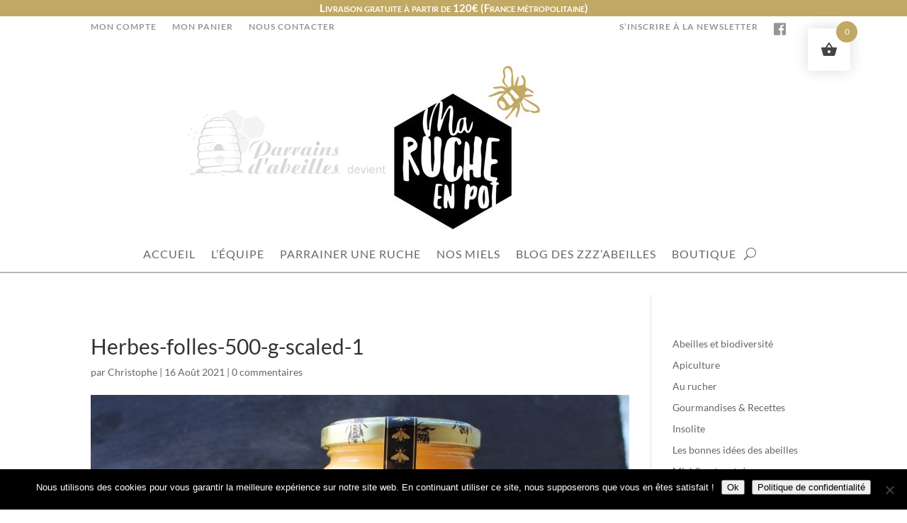

--- FILE ---
content_type: text/plain
request_url: https://www.google-analytics.com/j/collect?v=1&_v=j102&aip=1&a=963964501&t=pageview&_s=1&dl=https%3A%2F%2Fma-ruche-en-pot.com%2Fherbes-folles-500-g-scaled-1%2F&ul=en-us%40posix&dt=Herbes-folles-500-g-scaled-1%20%7C%20Ma%20Ruche%20en%20pot&sr=1280x720&vp=1280x720&_u=YEBAAUABAAAAACAAI~&jid=1633459087&gjid=1686831224&cid=116485194.1769110352&tid=UA-138912378-1&_gid=354139075.1769110352&_r=1&_slc=1&gtm=45He61m0h2n81NNVHGLTv855220208za200zd855220208&gcd=13l3l3l3l1l1&dma=0&tag_exp=103116026~103200004~104527906~104528500~104684208~104684211~105391252~115938466~115938468~116185181~116185182~116682875~117041588~117099529~117223565&z=832954802
body_size: -452
content:
2,cG-DJMKV12R1W